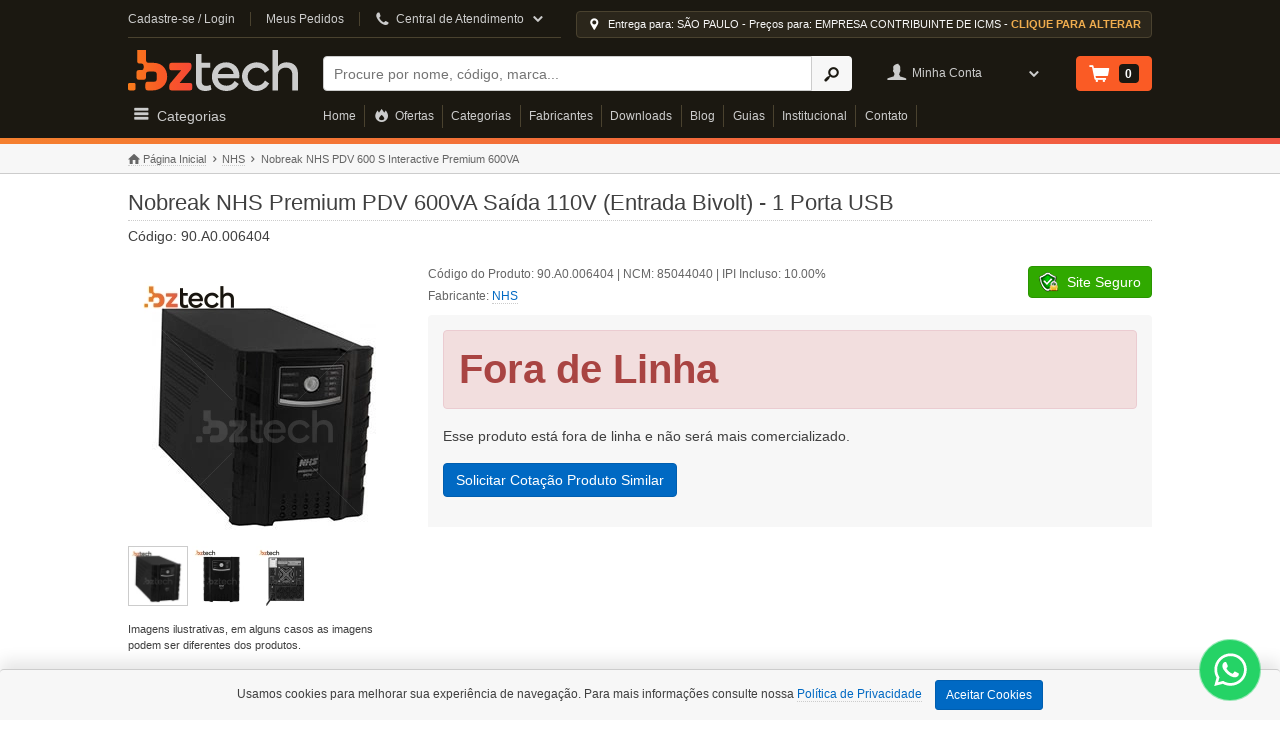

--- FILE ---
content_type: text/html; charset=UTF-8
request_url: https://www.bztech.com.br/nhs/nobreak-pdv-600s-interactive-premium-600va-bivolt-usb
body_size: 17163
content:
<!DOCTYPE html>
<html lang="pt-BR" prefix="og: https://ogp.me/ns">
  <head>
         <meta charset="utf-8">
     <title>Nobreak NHS Premium PDV 600VA Saída 110V (Entrada Bivolt) - 1 Porta USB | Bz Tech</title>     <meta name="google-site-verification" content="VdmUlTVPsP1ph5NnNBGGCd1zmHX8GlQGfMsgGlqqSts" />
     <meta name="google-adsense-account" content="ca-pub-5980083537082847">
     <meta name="msvalidate.01" content="27000F6D6E62913E515D4F821650B4A6" />
     <meta name="facebook-domain-verification" content="0u0aavqdd4qfho1pcssshliel3829b" />

      <meta name="viewport" content="width=device-width, initial-scale=1.0">
<meta http-equiv="X-UA-Compatible" content="IE=edge, chrome=1">
<meta name="description" content="O nobreak Premium PDV 600S, da NHS, vem com microprocessador de alta velocidade, além de ser bivolt automático. Confira detalhes.">
<meta name="keywords" content="nobreak,no break,nhs">
<meta name="robots" content="index, follow">
<meta name="msapplication-TileImage" content="https://cdn.bztech.com.br/img/favicon/bz-144x144.png">
<meta name="msapplication-TileColor" content="#1b1811">
<meta name="theme-color" content="#1b1811">
<meta property="og:locale" content="pt_BR">
<meta property="og:site_name" content="Bz Tech">
<meta property="og:type" content="website">
<meta property="og:title" content="Nobreak NHS Premium PDV 600VA Saída 110V (Entrada Bivolt) - 1 Porta USB">
<meta property="og:description" content="O nobreak Premium PDV 600S, da NHS, vem com microprocessador de alta velocidade, além de ser bivolt automático. Confira detalhes.">
<meta property="og:url" content="https://www.bztech.com.br/nhs/nobreak-pdv-600s-interactive-premium-600va-bivolt-usb">
<meta property="og:image" content="https://cdn.bztech.com.br/img/produtos/nhs-nobreak-pdv-600s-interactive-premium-600va-bivolt-usb_275x275.jpg">
<meta property="og:image:type" content="image/jpeg">
<meta property="og:image:width" content="275">
<meta property="og:image:height" content="275">        <meta name="author" content="Bz Tech">

                                                                        <link href="https://cdn.bztech.com.br/css/global-header.min.css" media="screen" rel="stylesheet" type="text/css">
<link href="https://cdn.bztech.com.br/css/produto-single.min.css" media="screen" rel="stylesheet" type="text/css">
<link href="https://www.bztech.com.br/nhs/nobreak-pdv-600s-interactive-premium-600va-bivolt-usb" rel="canonical">
<link href="https://cdn.bztech.com.br/img/favicon/bz-16x16.png" rel="icon" sizes="16x16" type="image/png">
<link href="https://cdn.bztech.com.br/img/favicon/bz-32x32.png" rel="icon" sizes="32x32" type="image/png">
<link href="https://www.bztech.com.br/favicon.ico" rel="icon" sizes="any" type="image/svg+xml">
<link href="https://cdn.bztech.com.br/img/produtos/nhs-nobreak-pdv-600s-interactive-premium-600va-bivolt-usb_275x275.jpg" rel="image_src">
<link href="https://cdn.bztech.com.br/img/favicon/bz-180x180.png" rel="apple-touch-icon" sizes="180x180">
<link href="https://www.bztech.com.br/manifest.json" rel="manifest">
        
    <script nonce="LockPVauxRYuJpci0k1347V9kFFkEIV14GqmK3M1JI0=" data-nonce="LockPVauxRYuJpci0k1347V9kFFkEIV14GqmK3M1JI0=" id="gtmScript">
    (function(w,d,s,l,i){w[l]=w[l]||[];w[l].push({'gtm.start':
    new Date().getTime(),event:'gtm.js'});var f=d.getElementsByTagName(s)[0],
    j=d.createElement(s),dl=l!='dataLayer'?'&l='+l:'';j.async=true;j.src=
    'https://www.googletagmanager.com/gtm.js?id='+i+dl;var n=d.querySelector('[nonce]');
    n&&j.setAttribute('nonce',n.nonce||n.getAttribute('nonce'));f.parentNode.insertBefore(j,f);
    })(window,document,'script','dataLayer','GTM-NMN78CGW');
    const GTM_USER_ID = '';
    const GTM_USER_DATA = "";
  </script>

 

        <script type="application/ld+json" async defer>
  {
    "@context": "https://schema.org/",
    "@type": "Organization",
    "name": "Bz Tech: Loja de Automação Comercial",
    "url": "https://www.bztech.com.br",
    "logo": "https://cdn.bztech.com.br/img/favicon/bz-112x112.jpg",
    "sameAs": [
      "https://www.facebook.com/bztechbr",
      "https://www.instagram.com/bztechbr",
      "https://www.youtube.com/@bztechbr",
      "https://pt.slideshare.net/bztech1"
    ],
    "contactPoint": [{
      "@type": "ContactPoint",
      "telephone": "+55-41-4063-8482",
      "contactType": "Sales",
      "email": "contato@bztech.com.br"
    }],
    "address": {
      "@type": "PostalAddress",
      "addressLocality": "Curitiba",
      "addressRegion": "PR",
      "streetAddress": "Rua Padre Anchieta, 2050",
      "postalCode": "80730-000",
      "addressCountry": "BR"
    }         
  }
</script>

<script type="application/ld+json" async defer>
  {
    "@context": "https://schema.org/",
    "@type": "WebSite",
    "name": "Bz Tech: Loja de AUtomação Comercial",
    "url": "https://www.bztech.com.br",
    "description": "Encontre de tudo que sua empresa precisa na Bz Tech! Melhores preços, maior mix de produtos, excelente atendimento e entrega rápida. Confira nossa Loja!",
    "potentialAction": {
      "@type": "SearchAction",
      "target": "https://www.bztech.com.br/busca?q={search_term_string}",
      "query-input": "required name=search_term_string"
    }
  }           
</script>      

    </head>

    <body>
      <input id="myself" type="hidden" value="index-index"/>  
      <noscript>
    <iframe src="https://www.googletagmanager.com/ns.html?id=GTM-NMN78CGW" height="0" width="0" style="display:none;visibility:hidden"></iframe>
    <div class="noscript"><p><strong>Opa, parece que o JavaScript está DESATIVADO!</strong><br>Você precisa ATIVAR o javascript em seu navegador para utilizar as funcionalidades do site.</p></div>
</noscript>      <style type="text/css">
    ul.breadcrumbs { margin-block-start: 0; }
    .single-produto div.codigo-sku { margin-block-start: 4px; margin-block-end: 0;}
    .right {float: right;}
    span.fontello-icon-star-1 {
        min-width: 19.56px;
        display: inline-block;
    }
    .btn-xs {
        padding: 1px 5px;
        font-size: 12px;
        line-height: 1.5;
        border-radius: 3px;
    }
</style>



<div class="collapse navbar-collapse offcanvas" id="offcanvasnav">
    <div class="offcanvas-usuario">

                        <i class="fontello-icon-user-4"></i>
        <div style="flex-grow: 1;">
            <span>Olá, seja bem vindo!</span><br>
            <span>Faça <a href="https://www.bztech.com.br/login" title="Login Cadastro">Login ou Cadastre-se.</a></span>
        </div>
        
        <button data-toggle="collapse" data-target="#offcanvasnav" title="Menu Off Canvas" style="background: none; border: 0"><i class="fontello-icon-cancel-4"></i></button>
    </div>

    <div class="header-border-bottom"></div>

        <div class="offcanvas-location">
        <button type="button" class="calculo-preco" data-toggle="modal" data-target="#calculoValorPublic">
            <i class="fontello-icon-location-1"></i>
            <span class="location-estado-tipo-empresa">Entrega para: SÃO PAULO - Preços para: EMPRESA CONTRIBUINTE DE ICMS - <strong>CLIQUE PARA ALTERAR</strong></span>
        </button>
    </div>
    
    <div class="offcanvas-central-atendimento">
        <div>Central de Atendimento</div>
        
        <a href="https://api.whatsapp.com/send?phone=5541992337949" title="Conversar via WhatsApp" rel="noopener noreferrer nofollow" target="_blank">
            <div class="whatsapp">
                <img class="icone-whatsapp lazyload" data-src="https://cdn.bztech.com.br/img/whatsapp-logo.png" alt="Icone Whatsapp" title="Entre em contato via WhatsApp" width="20" height="20" src="https://cdn.bztech.com.br/img/blank.gif"><strong>WhatsApp:</strong> (41) 9 9233-7949
            </div>
        </a>

        <div>E-mail: <a href="mailto:contato@bztech.com.br" title="Entre em contato - Email: contato@bztech.com.br">contato@bztech.com.br</a></div>

        <div class="atendimento-left">
            <ul class="telefones-mobile">
                <li>Curitiba: <a href="tel:0214140638482" rel="noopener noreferrer" title="(41) 4063-8482">(41) 4063-8482</a></li>
                <li>São Paulo: <a href="tel:0211140637935" rel="noopener noreferrer" title="(11) 4063-7935">(11) 4063-7935</a></li>
                <li>Rio de Janeiro: <a href="tel:0212140637366" rel="noopener noreferrer" title="(21) 4063-7366">(21) 4063-7366</a></li>
                <li>Belo Horizonte: <a href="tel:0213140637488" rel="noopener noreferrer" title="(31) 4063-7488">(31) 4063-7488</a></li>
                <li>Porto Alegre: <a href="tel:0215140638791" rel="noopener noreferrer" title="(51) 4063-8791">(51) 4063-8791</a></li>
                <li>Recife: <a href="tel:0218140628076" rel="noopener noreferrer" title="(81) 4062-8076">(81) 4062-8076</a></li>
                <li>Florianópolis: <a href="tel:0214840528227" rel="noopener noreferrer" title="(48) 4052-8227">(48) 4052-8227</a></li>
                <li>Brasília: <a href="tel:0216140639379" rel="noopener noreferrer" title="(61) 4063-9379">(61) 4063-9379</a></li>
                <li>Fortaleza: <a href="tel:0218540629154" rel="noopener noreferrer" title="(85) 4042-0854">(85) 4042-0854</a></li>
                <li>Salvador: <a href="tel:0217140628561" rel="noopener noreferrer" title="(71) 4062-8561">(71) 4062-8561</a></li>
                <li>Vitória: <a href="tel:0212740629244" rel="noopener noreferrer" title="(27) 4062-9244">(27) 4062-9244</a></li>
                <li>Campo Grande: <a href="tel:0216740639504" rel="noopener noreferrer" title="(67) 4063-9504">(67) 4063-9504</a></li>
            </ul>
        </div> 
        <p class="atendimento-horario">Horário de atendimento das 9h às 12h e das 13h às 18h.</p>

    </div>


    <div class="offcanvas-menu">
        <ul>
            <li><a href="https://www.bztech.com.br/" title="Home">Home</a></li>
            <li><a href="https://www.bztech.com.br/ofertas" title="Ofertas">Ofertas</a></li>
            <li><a href="https://www.bztech.com.br/categorias" title="Categorias">Categorias</a></li>
            <li><a href="https://www.bztech.com.br/fabricantes" title="Fabricantes">Fabricantes</a></li>
            <li><a href="https://www.bztech.com.br/downloads" title="Downloads">Downloads</a></li>
            <li><a href="https://www.bztech.com.br/blog" title="Blog">Blog</a></li>
            <li><a href="https://www.bztech.com.br/guias" title="Guias">Guias</a></li>
            <li><a href="https://www.bztech.com.br/sobre-a-bz-tech" title="Sobre a Bz Tech">Institucional</a></li>
            <li><a href="https://www.bztech.com.br/contato" title="Contato">Contato</a></li>
        </ul>  
    </div>

</div>

<header class="header">
    <div class="header-top wrapper">
        <div class="header-nav">
            <a href="https://www.bztech.com.br/login" class="cadastre-se" title="Cadastre-se / Login" rel="nofollow">Cadastre-se / Login</a>
            <a href="https://www.bztech.com.br/minha-conta/meus-pedidos" class="meus-pedidos" title="Meus Pedidos" rel="nofollow">Meus Pedidos</a>

            <div class="central-atendimento">
                <i class="fontello-icon-phone-2"></i>
                <span>Central de Atendimento</span>
                <i class='fontello-icon-down-open-1'></i>

                <div class="central-atendimento-hover">
                    <div class="box-hover">
                        <p class="hover-titulo">Central de Atendimento</p>

                        <div class="atendimento-email">E-mail: <a href="mailto:contato@bztech.com.br" title="Entre em contato - Email: contato@bztech.com.br" style="color: #428bca;">contato@bztech.com.br</a></div>
                        
                        <div class="atendimento-left">
                            <ul class="telefones">
                                <li>Curitiba: (41) 4063-8482</li>
                                <li>São Paulo: (11) 4063-7935</li>
                                <li>Rio de Janeiro: (21) 4063-7366</li>
                                <li>Belo Horizonte: (31) 4063-7488</li>
                                <li>Porto Alegre: (51) 4063-8791</li>
                                <li>Recife: (81) 4062-8076</li>
                                <li>Florianópolis: (48) 4052-8227</li>
                                <li>Brasília: (61) 4063-9379</li>
                                <li>Fortaleza: (85) 4042-0854</li>
                                <li>Salvador: (71) 4062-8561</li>
                                <li>Vitória: (27) 4062-9244</li>
                                <li>Campo Grande: (67) 4063-9504</li>
                            </ul>
                        </div> 
                        <p class="atendimento-horario">Horário de atendimento das 9h às 12h e das 13h às 18h.</p>

                        <a href="https://api.whatsapp.com/send?phone=5541992337949" title="Conversar via WhatsApp" rel="noopener noreferrer nofollow" target="_blank">
                            <div class="whatsapp">
                                <img class="icone-whatsapp lazyload" data-src="https://cdn.bztech.com.br/img/whatsapp-logo.png" title="Entre em contato via WhatsApp" alt="Icone Whatsapp" width="20" height="20" src="https://cdn.bztech.com.br/img/blank.gif"><strong>WhatsApp:</strong> (41) 9 9233-7949
                            </div>
                        </a>
                    </div>                 </div>
            </div>
        </div>

                <div class="header-location-top">
            <button type="button" class="calculo-preco" data-toggle="modal" data-target="#calculoValorPublic">
                <i class="fontello-icon-location-1"></i>
                <span class="location-estado-tipo-empresa">Entrega para: SÃO PAULO - Preços para: EMPRESA CONTRIBUINTE DE ICMS - <strong>CLIQUE PARA ALTERAR</strong></span>
            </button>
        </div>
            </div> 
    <div class="wrapper">
        <div class="header-grid">

            <button class="header-nav-mobile" type="button" data-toggle="collapse" data-target="#offcanvasnav" aria-label="Abrir Menu">
                <span></span>
            </button>

            <a href="https://www.bztech.com.br" class="header-logo" rel="home" title="Bz Tech">Bz Tech</a>

            <div class="header-search">
                <form action="/busca" method="GET">
                    <div class="input-group">
                        <label class="sr-only" for="busca-header">Buscar</label>
                        <input type="text" name="q" value="" id="busca-header" aria-label="Buscar" maxlength="128" placeholder="Procure por nome, código, marca..." autocomplete="off">

                        <span class="input-group-btn">
                            <button class="btn" type="submit" aria-label="Ícone Buscar" style="border: 1px solid transparent"><i class="fontello-icon-search-4"></i></button>
                        </span>
                    </div>
                </form>
            </div>

                        
            <div class="header-usuario">
                <i class="fontello-icon-user-4"></i>
                <span>Minha Conta</span>
                <i class="fontello-icon-down-open-1"></i>

                <div class="header-usuario-hover">
                    <a href="https://www.bztech.com.br/login" title="Login" class="btn btn-success btn-block" >Login</a>
                    <span>Novo Usuário? <br><a href="https://www.bztech.com.br/login" title="Cadastre-se">Cadastre-se aqui.</a></span>
                </div> 

            </div>
                    
            <div class="header-carrinho">
                <a href="https://www.bztech.com.br/carrinho" title="Ver Carrinho"><span class="header-ver-carrinho">Ver Carrinho</span>
                    <i class="fontello-icon-basket-1"></i>
                    <div class="header-carrinho-count">
                                                0                    </div>
                </a>
            </div>

            <div class="header-categorias">
                <i class="fontello-icon-menu"></i>
                <span>Categorias</span>

                <div class="header-categorias-hover">
                    <div class="header-categoria-leitores header-categoria-single">
                        <div title="Leitores" class="categoria-link"><i class="fontello-icon-barcode"></i>Leitores</div>
                        <div class="header-leitores-hover panel-body">
                            <div class="col-1-3">
                                <a class="leftbar__subtitulo2" title="Leitores" href="https://www.bztech.com.br/leitores">Leitores</a>
                                <ul>
                                    <li><a title="Leitor de Boleto" href="https://www.bztech.com.br/leitores/leitor-de-boleto">Leitor de Boleto</a></li>
                                    <li><a title="Leitor de Cartão Magnético" href="https://www.bztech.com.br/leitores/leitor-de-cartao-magnetico">Leitor de Cartão Magnético</a></li>
                                    <li><a title="Leitor de Cheque" href="https://www.bztech.com.br/leitores/leitor-de-cheque">Leitor de Cheque</a></li>
                                    <li><a title="Leitor de Código de Barras" href="https://www.bztech.com.br/leitores/leitor-de-codigo-de-barras">Leitor de Código de Barras</a></li>
                                    <li><a title="Leitor e Gravador de Cartão Smart Card" href="https://www.bztech.com.br/leitores/leitor-e-gravador-de-cartao-smart-card">Leitor e Gravador de Cartão Smart Card</a></li>
                                    <li><a title="Leitor RFID" href="https://www.bztech.com.br/leitores/leitor-rfid">Leitor RFID</a></li>
                                </ul>
                            </div>

                            <div class="col-1-3">
                                <p class="leftbar__subtitulo2">Tipos de Leitura</p>
                                <ul>
                                    <li><a title="Leitor CCD" href="https://www.bztech.com.br/leitores/leitor-de-codigo-de-barras/ccd">Leitor CCD</a></li>
                                    <li><a title="Leitor Com Suporte" href="https://www.bztech.com.br/leitores/leitor-de-codigo-de-barras/com-suporte">Leitor Com Suporte</a></li>
                                    <li><a title="Leitor Fixo" href="https://www.bztech.com.br/leitores/leitor-de-codigo-de-barras/fixo">Leitor Fixo</a></li>
                                    <li><a title="Leitor Imager" href="https://www.bztech.com.br/leitores/leitor-de-codigo-de-barras/imager">Leitor Imager</a></li>
                                    <li><a title="Leitor Laser" href="https://www.bztech.com.br/leitores/leitor-de-codigo-de-barras/laser">Leitor Laser</a></li>
                                    <li><a title="Leitor de QR Code 2D" href="https://www.bztech.com.br/leitores/leitor-de-codigo-de-barras/qr-code-2d">Leitor de QR Code 2D</a></li>
                                    <li><a title="Leitor Sem Fio" href="https://www.bztech.com.br/leitores/leitor-de-codigo-de-barras/sem-fio">Leitor Sem Fio</a></li>
                                    <li><a title="Leitor USB" href="https://www.bztech.com.br/leitores/leitor-de-codigo-de-barras/usb">Leitor USB</a></li>
                                </ul>
                            </div>

                            <div class="col-1-3">
                                <p class="leftbar__subtitulo2">Marcas e Fabricantes</p>
                                <ul>
                                    <li><a title="Leitor Bematech" href="https://www.bztech.com.br/leitores/leitor-bematech">Leitor Bematech</a></li>
                                    <li><a title="Leitor Datalogic" href="https://www.bztech.com.br/leitores/leitor-datalogic">Leitor Datalogic</a></li>
                                    <li><a title="Leitor Honeywell" href="https://www.bztech.com.br/leitores/leitor-honeywell">Leitor Honeywell</a></li>
                                    <li><a title="Leitor Zebra" href="https://www.bztech.com.br/leitores/leitor-zebra">Leitor Zebra</a></li>
                                    <li><a title="Zebra Essentials" href="https://www.bztech.com.br/zebra-essentials">Zebra Essentials</a></li>
                                </ul> 
                            </div>                              
                        </div>
                    </div>

                    <div class="header-categoria-impressoras header-categoria-single">
                        <div title="Impressoras" class="categoria-link"><i class="fontello-icon-print-1"></i>Impressoras</div>
                        <div class="header-impressoras-hover panel-body">
                            <div class="col-1-2">
                                <p class="leftbar__subtitulo2"><a title="Impressoras" href="https://www.bztech.com.br/impressoras">Impressoras</a></p>
                                <ul>
                                    <li><a title="Impressora de Cartão PVC" href="https://www.bztech.com.br/impressoras/impressora-de-cartao-pvc">Impressora de Cartão PVC</a></li>
                                    <li><a title="Impressora de Cheque" href="https://www.bztech.com.br/impressoras/impressora-de-cheque">Impressora de Cheque</a></li>
                                    <li><a title="Impressora de Etiquetas" href="https://www.bztech.com.br/impressoras/impressora-de-etiquetas">Impressora de Etiquetas</a></li>
                                    <li><a title="Impressora de Etiquetas Colorida" href="https://www.bztech.com.br/impressoras/impressora-de-etiquetas/colorida">Impressora de Etiquetas Colorida</a></li>
                                    <li><a title="Impressora de Pulseira" href="https://www.bztech.com.br/impressoras/impressora-de-pulseira">Impressora de Pulseira</a></li>
                                    <li><a title="Impressora Jato de Tinta" href="https://www.bztech.com.br/impressoras/impressora-jato-de-tinta">Impressora Jato de Tinta</a></li>
                                    <li><a title="Impressora Laser" href="https://www.bztech.com.br/impressoras/impressora-laser">Impressora Laser</a></li>
                                    <li><a title="Impressora Matricial" href="https://www.bztech.com.br/impressoras/impressora-matricial">Impressora Matricial</a></li>
                                    <li><a title="Impressora Multifuncional" href="https://www.bztech.com.br/impressoras/impressora-multifuncional">Impressora Multifuncional</a></li>
                                    <li><a title="Impressora Não Fiscal" href="https://www.bztech.com.br/impressoras/impressora-nao-fiscal">Impressora Não Fiscal</a></li>
                                    <li><a title="Impressora Portátil" href="https://www.bztech.com.br/impressoras/impressora-de-etiquetas/portatil">Impressora Portátil</a></li>
                                    <li><a title="Impressora RFID" href="https://www.bztech.com.br/impressoras/impressora-de-etiquetas/rfid">Impressora RFID</a></li>
                                </ul>
                            </div>

                            <div class="col-1-2">
                                <p class="leftbar__subtitulo2">Marcas e Fabricantes</p>
                                <ul>
                                    <li><a title="Impressora Argox" href="https://www.bztech.com.br/impressoras/impressora-argox">Impressora Argox</a></li>
                                    <li><a title="Impressora Elgin" href="https://www.bztech.com.br/impressoras/impressora-elgin">Impressora Elgin</a></li>
                                    <li><a title="Impressora Honeywell" href="https://www.bztech.com.br/impressoras/impressora-honeywell">Impressora Honeywell</a></li>
                                    <li><a title="Impressora Zebra" href="https://www.bztech.com.br/impressoras/impressora-zebra">Impressora Zebra</a></li>
                                    <li><a title="Zebra Essentials" href="https://www.bztech.com.br/zebra-essentials">Zebra Essentials</a></li>
                                    <li><a title="Impressora Zebra Desktop - Linha ZD" href="https://www.bztech.com.br/impressoras/zebra-desktop-linha-zd">Impressora Zebra Desktop - Linha ZD</a></li>
                                </ul>

                                <p class="leftbar__subtitulo2">Suprimentos</p>
                                <ul>
                                    <li><a title="Cartão PVC" href="https://www.bztech.com.br/impressoras/impressora-de-cartao-pvc/cartao-pvc">Cartão PVC</a></li>
                                    <li><a title="Pulseira de Identificação" href="https://www.bztech.com.br/impressoras/impressora-de-pulseira/pulseira-de-identificacao">Pulseira de Identificação</a></li>
                                    <li><a title="Refil de Tinta e Cartucho para Impressora" href="https://www.bztech.com.br/impressoras/impressora-jato-de-tinta/refil-de-tinta-e-cartucho-para-impressora">Refil de Tinta e Cartucho para Impressora</a></li>
                                </ul>
                            </div>
                        </div>
                    </div>

                    <div class="header-categoria-coletor header-categoria-single">
                        <div title="Coletor de Dados" class="categoria-link"><i class="fontello-icon-doc-text"></i>Coletor de Dados</div>
                        <div class="header-coletor-hover panel-body">
                            <div class="col-1-2">
                                <p class="leftbar__subtitulo2"><a title="Coletor de Dados" href="https://www.bztech.com.br/coletor-de-dados">Coletor de Dados</a></p>
                                <ul>
                                    <li><a title="Coletor de Dados Batch" href="https://www.bztech.com.br/coletor-de-dados/batch">Coletor de Dados Batch</a></li>
                                    <li><a title="Coletor de Dados Android" href="https://www.bztech.com.br/coletor-de-dados/android">Coletor de Dados Android</a></li>
                                    <li><a title="Coletor de Dados Windows" href="https://www.bztech.com.br/coletor-de-dados/windows">Coletor de Dados Windows</a></li>
                                    <li><a title="Coletor de Dados para Inventário" href="https://www.bztech.com.br/coletor-de-dados/inventario">Coletor de Dados para Inventário</a></li>
                                </ul>
                            </div>

                            <div class="col-1-2">
                                <p class="leftbar__subtitulo2">Marcas e Fabricantes</p>
                                <ul>
                                    <li><a title="Coletor Honeywell" href="https://www.bztech.com.br/coletor-de-dados/coletor-honeywell">Coletor Honeywell</a></li>
                                    <li><a title="Coletor Datalogic" href="https://www.bztech.com.br/coletor-de-dados/coletor-datalogic">Coletor Datalogic</a></li>
                                    <li><a title="Coletor Zebra" href="https://www.bztech.com.br/coletor-de-dados/coletor-zebra">Coletor Zebra</a></li>
                                    <li><a title="Zebra Essentials" href="https://www.bztech.com.br/zebra-essentials">Zebra Essentials</a></li>
                                </ul>
                            </div>
                        </div>
                    </div>

                    <div class="header-categoria-automacao header-categoria-single">
                        <div title="Coletor de Dados" class="categoria-link"><i class="fontello-icon-tablet"></i>Automação Comercial</div>
                        <div class="header-automacao-hover panel-body">
                            <p class="leftbar__subtitulo2"><a title="Automação Comercial" href="https://www.bztech.com.br/automacao-comercial">Automação Comercial</a></p>
                            <div class="col-1-2">
                                <ul>
                                    <li><a title="Balança" href="https://www.bztech.com.br/automacao-comercial/balanca">Balança</a></li>
                                    <li><a title="Display Cliente" href="https://www.bztech.com.br/automacao-comercial/display-cliente">Display Cliente</a></li>
                                    <li><a title="Gaveta de Dinheiro" href="https://www.bztech.com.br/automacao-comercial/gaveta-de-dinheiro">Gaveta de Dinheiro</a></li>
                                    <li><a title="MFE Fiscal" href="https://www.bztech.com.br/automacao-comercial/mfe-fiscal">MFE Fiscal</a></li>
                                    <li><a title="Microterminal" href="https://www.bztech.com.br/automacao-comercial/microterminal">Microterminal</a></li>
                                    <li><a title="Pin Pad" href="https://www.bztech.com.br/automacao-comercial/pin-pad">Pin Pad</a></li>
                                </ul>
                            </div>
                            <div class="col-1-2">
                                <ul>
                                    <li><a title="Porta Cédulas e Moedas" href="https://www.bztech.com.br/automacao-comercial/porta-cedulas-e-moedas">Porta Cédulas e Moedas</a></li>
                                    <li><a title="Relógio Ponto" href="https://www.bztech.com.br/automacao-comercial/relogio-ponto">Relógio Ponto</a></li>
                                    <li><a title="SAT Fiscal" href="https://www.bztech.com.br/automacao-comercial/sat-fiscal">SAT Fiscal</a></li>
                                    <li><a title="Teclado PDV" href="https://www.bztech.com.br/automacao-comercial/teclado-pdv">Teclado PDV</a></li>
                                    <li><a title="Terminal de Consulta" href="https://www.bztech.com.br/automacao-comercial/terminal-de-consulta">Terminal de Consulta</a></li>
                                    <li><a title="Zebra Essentials" href="https://www.bztech.com.br/zebra-essentials">Zebra Essentials</a></li>
                                </ul>
                            </div>

                        </div>
                    </div>

                    <div class="header-categoria-etiquetas header-categoria-single">
                        <div title="Etiquetas" class="categoria-link"><i class="fontello-icon-tag"></i>Etiquetas</div>
                        <div class="header-etiquetas-hover panel-body">
                            <p class="leftbar__subtitulo2"><a title="Etiquetas" href="https://www.bztech.com.br/etiquetas">Etiquetas</a></p>
                            <ul>
                                <li><a title="Etiqueta Adesiva" href="https://www.bztech.com.br/etiquetas/etiqueta-adesiva">Etiqueta Adesiva</a></li>
                                <li><a title="Etiqueta Tag" href="https://www.bztech.com.br/etiquetas/etiqueta-tag">Etiqueta Tag</a></li>
                                <li><a title="Etiqueta RFID" href="https://www.bztech.com.br/etiquetas/etiqueta-rfid">Etiqueta RFID</a></li>
                            </ul>
                        </div>
                    </div>

                    <div class="header-categoria-ribbons header-categoria-single">
                        <div title="Ribbons" class="categoria-link"><i class="fontello-icon-cd"></i>Ribbons</div>
                        <div class="header-ribbons-hover panel-body">
                            <p class="leftbar__subtitulo2"><a title="Ribbons" href="https://www.bztech.com.br/ribbons">Ribbons</a></p>
                            <ul>
                                <li><a title="Ribbon Cera" href="https://www.bztech.com.br/ribbons/ribbon-cera">Ribbon Cera</a></li>
                                <li><a title="Ribbon Misto (Cera e Resina)" href="https://www.bztech.com.br/ribbons/ribbon-misto">Ribbon Misto (Cera e Resina)</a></li>
                                <li><a title="Ribbon Resina" href="https://www.bztech.com.br/ribbons/ribbon-resina">Ribbon Resina</a></li>
                                <li><a title="Ribbon para Impressora de Etiquetas" href="https://www.bztech.com.br/ribbons/ribbon-impressora-de-etiquetas">Ribbon para Impressora de Etiquetas</a></li>
                                <li><a title="Ribbon para Impressora de Cartão PVC" href="https://www.bztech.com.br/ribbons/ribbon-impressora-de-cartao-pvc">Ribbon para Impressora de Cartão PVC</a></li>
                            </ul>
                        </div>
                    </div>

                    <div class="header-categoria-informatica header-categoria-single">
                        <div title="Informatica" class="categoria-link"><i class="fontello-icon-off"></i>Informatica</div>
                        <div class="header-informatica-hover panel-body">
                            <p class="leftbar__subtitulo2"><a title="Informática" href="https://www.bztech.com.br/informatica">Informática</a></p>
                            <div class="col-1-2">
                                <ul>
                                    <li><a title="Access Point" href="https://www.bztech.com.br/informatica/access-point">Access Point</a></li>
                                    <li><a title="Computador All-in-One" href="https://www.bztech.com.br/informatica/computador-all-in-one">Computador All-in-One</a></li>
                                    <li><a title="Computador para PDV" href="https://www.bztech.com.br/informatica/computador-para-pdv">Computador para PDV</a></li>
                                    <li><a title="Computador" href="https://www.bztech.com.br/informatica/computador">Computador</a></li>
                                    <li><a title="Estabilizador" href="https://www.bztech.com.br/informatica/estabilizador">Estabilizador</a></li>
                                    <li><a title="Monitor Touch Screen" href="https://www.bztech.com.br/informatica/monitor-touch-screen">Monitor Touch Screen</a></li>
                                    <li><a title="Monitor" href="https://www.bztech.com.br/informatica/monitor">Monitor</a></li>
                                    <li><a title="Nobreak Senoidal" href="https://www.bztech.com.br/informatica/nobreak/nobreak-senoidal">Nobreak Senoidal</a></li>
                                    <li><a title="Nobreak" href="https://www.bztech.com.br/informatica/nobreak">Nobreak</a></li>
                                    <li><a title="Notebook" href="https://www.bztech.com.br/informatica/notebook">Notebook</a></li>
                                </ul>
                            </div>
                            <div class="col-1-2">
                                <ul>
                                    <li><a title="Roteador e Repetidor" href="https://www.bztech.com.br/informatica/roteador-e-repetidor">Roteador e Repetidor</a></li>
                                    <li><a title="Rotulador" href="https://www.bztech.com.br/informatica/rotulador">Rotulador</a></li>
                                    <li><a title="Scanner" href="https://www.bztech.com.br/informatica/scanner">Scanner</a></li>
                                    <li><a title="Servidor" href="https://www.bztech.com.br/informatica/servidor">Servidor</a></li>
                                    <li><a title="Software" href="https://www.bztech.com.br/informatica/software">Software</a></li>
                                    <li><a title="Switch" href="https://www.bztech.com.br/informatica/switch">Switch</a></li>
                                    <li><a title="Tablet" href="https://www.bztech.com.br/informatica/tablet">Tablet</a></li>
                                </ul>
                            </div>
                        </div>
                    </div>

                    <div class="header-categoria-pecas header-categoria-single">
                        <div title="Peças e Acessórios" class="categoria-link"><i class="fontello-icon-puzzle"></i>Peças e Acessórios</div>
                        <div class="header-pecas-hover panel-body">
                            <p class="leftbar__subtitulo2"><a title="Peças e Acessórios" href="https://www.bztech.com.br/pecas-e-acessorios">Peças e Acessórios</a></p>
                            <ul>
                                <li><a title="Cabeça de Impressão" href="https://www.bztech.com.br/pecas-e-acessorios/cabeca-de-impressao">Cabeça de Impressão</a></li>
                                <li><a title="Garantia Estendida" href="https://www.bztech.com.br/pecas-e-acessorios/garantia-estendida">Garantia Estendida</a></li>
                                <li><a title="Peças e Acessórios para Coletor de Dados" href="https://www.bztech.com.br/pecas-e-acessorios/coletor-de-dados">Peças e Acessórios para Coletor de Dados</a></li>
                                <li><a title="Peças e Acessórios para Impressoras" href="https://www.bztech.com.br/pecas-e-acessorios/impressoras">Peças e Acessórios para Impressoras</a></li>
                                <li><a title="Peças e Acessórios para Informática" href="https://www.bztech.com.br/pecas-e-acessorios/informatica">Peças e Acessórios para Informática</a></li>
                                <li><a title="Peças e Acessórios para Leitores" href="https://www.bztech.com.br/pecas-e-acessorios/leitores">Peças e Acessórios para Leitores</a></li>
                                <li><a title="Peças e Acessórios para Servidores" href="https://www.bztech.com.br/pecas-e-acessorios/servidores">Peças e Acessórios para Servidores</a></li>
                            </ul>
                        </div>
                    </div>

                    <a href="https://www.bztech.com.br/zebra-essentials" class="header-categoria-link-destaque" title="Zebra Essentials"><img class="lazyload" data-src="https://cdn.bztech.com.br/img/banner/zebra-essentials-banner-categoria.jpg" alt="Banner Zebra Essentials" title="Banner Zebra Essentials" width="230" height="60" src="https://cdn.bztech.com.br/img/ajax-loader-produtos.gif"></a>         

                </div>
            </div>

            <div class="header-institucional">
                <nav role="navigation">
                    <ul>
                        <li ><a href="https://www.bztech.com.br/" title="Home">Home</a> </li>
                        <li ><a href="https://www.bztech.com.br/ofertas" title="Ofertas"><i class="fontello-icon-fire-station"></i> Ofertas</a></li>
                        <li ><a href="https://www.bztech.com.br/categorias" title="Categorias">Categorias</a></li>
                        <li ><a href="https://www.bztech.com.br/fabricantes" title="Fabricantes">Fabricantes</a></li>
                        <li ><a href="https://www.bztech.com.br/downloads" title="Downloads">Downloads</a></li>
                        <li ><a href="https://www.bztech.com.br/blog" title="Blog">Blog</a></li>
                        <li ><a href="https://www.bztech.com.br/guias" title="Guias">Guias</a></li>
                        <li ><a href="https://www.bztech.com.br/sobre-a-bz-tech" title="Sobre a Bz Tech">Institucional</a></li>
                        <li ><a href="https://www.bztech.com.br/contato" title="Contato">Contato</a></li>
                    </ul>  
                </nav>

            </div>

                        <div class="header-location-mobile">
                <button type="button" class="calculo-preco" data-toggle="modal" data-target="#calculoValorPublic">
                    <i class="fontello-icon-location-1"></i>
                    <span class="location-estado-tipo-empresa">Entrega para: SÃO PAULO - Preços para: EMPRESA CONTRIBUINTE DE ICMS - <strong>CLIQUE PARA ALTERAR</strong></span>
                </button>
            </div>
            
        </div>
    </div>
</header>
<div class="header-border-bottom"></div>



      <div class="breadcrumb">
    <div class="wrapper">
        <ul class="breadcrumbs">
            <li><a href="https://www.bztech.com.br" title="Página Inicial"><i class=" fontello-icon-home"></i>Página Inicial</a></li>

                            <li>
                                            <i class="fontello-icon-right-open"></i><a href="https://www.bztech.com.br/nhs">NHS</a>
                                    </li>
                            <li>
                                                                                                                        <i class="fontello-icon-right-open"></i>Nobreak NHS PDV 600 S Interactive Premium 600VA                                                                                </li>
                    </ul>
    </div> </div> 

<script type="application/ld+json">
    {
        "@context": "https://schema.org/",
        "@type": "BreadcrumbList",
        "numberOfItems": "3",
        "itemListElement": 
        [
			            {
                "@type": "ListItem",
                "position": 1,
                "item":
                {
                    "type": "WebPage",
                    "@id": "https://www.bztech.com.br",
                    "name": "Página inicial"
                }
            }
			,            {
                "@type": "ListItem",
                "position": 2,
                "item":
                {
                    "type": "WebPage",
                    "@id": "https://www.bztech.com.br/nhs",
                    "name": "NHS"
                }
            }
			,            {
                "@type": "ListItem",
                "position": 3,
                "item":
                {
                    "type": "WebPage",
                    "@id": "https://www.bztech.com.br/nhs/nobreak-pdv-600s-interactive-premium-600va-bivolt-usb",
                    "name": "Nobreak NHS PDV 600 S Interactive Premium 600VA"
                }
            }
			        ]
    }
</script>  

       
              
        
    <div class="wrapper">
      
        
                
        <div class="container">
            
<div id="content-full" class="single-produto">
    <h1>Nobreak NHS Premium PDV 600VA Saída 110V (Entrada Bivolt) - 1 Porta USB</h1>
    <div class="codigo-sku">Código: 90.A0.006404 </div>
    <div class="estrelas-produto-single overflow">
                
    </div>        
    
    
        <input type="hidden" name="slug" value="https://www.bztech.com.br/nhs/nobreak-pdv-600s-interactive-premium-600va-bivolt-usb">
    <input type="hidden" name="codigo_sku" value="90.A0.006404" >
    <script type="application/ld+json">
        {
            "@context": "https://schema.org/",
            "@type": "Product",
            "name": "Nobreak NHS Premium PDV 600VA Saída 110V (Entrada Bivolt) - 1 Porta USB",
            "image": ["https://cdn.bztech.com.br/img/produtos/","https://cdn.bztech.com.br/img/produtos/","https://cdn.bztech.com.br/img/produtos/"],
            "description": "O nobreak Premium PDV 600S, da NHS, vem com microprocessador de alta velocidade, além de ser bivolt automático. Confira detalhes.",
            "sku": "90.A0.006404",
            "productID": "90.A0.006404",
            "mpn": "90.A0.006404",
            "url": "https://www.bztech.com.br/nhs/nobreak-pdv-600s-interactive-premium-600va-bivolt-usb",
            "model": "Nobreak NHS PDV 600 S Interactive Premium 600VA",
            "category": "Nobreak",
            
            "brand": {
                "@type": "Brand",
                "name": "NHS"
            },

            "offers": {
                "@type": "Offer",
                "availability": " https://schema.org/Discontinued"
            }
            
                                                
        }
    </script>



    <div class="container-superior-overflow">
        <div style="float:right;" class="site-seguro-rightbar" title="Site Seguro"><img class="icone-img-site-seguro lazyload" data-src="https://cdn.bztech.com.br/img/ic-site-seguro.png" alt="Icone Site Seguro" title="Site Seguro" width="20" height="20" src="https://cdn.bztech.com.br/img/ajax-loader-produtos.gif"> Site Seguro</div>
            
            <div class="imagemproduto noZoom">
            
            <div class="stage" style="position: relative;">
                                <img id="img_zoom" class="noZoom" src="https://cdn.bztech.com.br/img/produtos/nhs-nobreak-pdv-600s-interactive-premium-600va-bivolt-usb_275x275.webp" data-zoom-image="https://cdn.bztech.com.br/img/produtos/nhs-nobreak-pdv-600s-interactive-premium-600va-bivolt-usb_275x275.webp" width="275" height="275" alt="Nhs Nobreak Pdv 600s Interactive Premium 600va Bivolt Usb_275x275.webp" title="Nhs Nobreak Pdv 600s Interactive Premium 600va Bivolt Usb_275x275.webp"/>
            </div>

                <div class="thumbs" id="thumbs-container">
                                                                <a href="javascript:;" data-image="https://cdn.bztech.com.br/img/produtos/nhs-nobreak-pdv-600s-interactive-premium-600va-bivolt-usb_275x275.webp" data-zoom-image="https://cdn.bztech.com.br/img/produtos/nhs-nobreak-pdv-600s-interactive-premium-600va-bivolt-usb_275x275.webp" class="active">
                            <img class="lazyload" data-src="https://cdn.bztech.com.br/img/produtos/nhs-nobreak-pdv-600s-interactive-premium-600va-bivolt-usb_60x60.webp" alt="Nhs Nobreak Pdv 600s Interactive Premium 600va Bivolt Usb_275x275.webp" title="Nhs Nobreak Pdv 600s Interactive Premium 600va Bivolt Usb_275x275.webp" width="60" height="60" src="https://cdn.bztech.com.br/img/ajax-loader-produtos.gif">
                            </a>
                                                <a href="javascript:;" data-image="https://cdn.bztech.com.br/img/produtos/nhs-nobreak-pdv-600s-interactive-premium-600va-bivolt-usb-frente_275x275.webp" data-zoom-image="https://cdn.bztech.com.br/img/produtos/nhs-nobreak-pdv-600s-interactive-premium-600va-bivolt-usb-frente_275x275.webp" class="">
                            <img class="lazyload" data-src="https://cdn.bztech.com.br/img/produtos/nhs-nobreak-pdv-600s-interactive-premium-600va-bivolt-usb-frente_60x60.webp" alt="Nhs Nobreak Pdv 600s Interactive Premium 600va Bivolt Usb Frente_275x275.webp" title="Nhs Nobreak Pdv 600s Interactive Premium 600va Bivolt Usb Frente_275x275.webp" width="60" height="60" src="https://cdn.bztech.com.br/img/ajax-loader-produtos.gif">
                            </a>
                                                <a href="javascript:;" data-image="https://cdn.bztech.com.br/img/produtos/nhs-nobreak-pdv-600s-interactive-premium-600va-bivolt-usb-traseira_275x275.webp" data-zoom-image="https://cdn.bztech.com.br/img/produtos/nhs-nobreak-pdv-600s-interactive-premium-600va-bivolt-usb-traseira_275x275.webp" class="">
                            <img class="lazyload" data-src="https://cdn.bztech.com.br/img/produtos/nhs-nobreak-pdv-600s-interactive-premium-600va-bivolt-usb-traseira_60x60.webp" alt="Nhs Nobreak Pdv 600s Interactive Premium 600va Bivolt Usb Traseira_275x275.webp" title="Nhs Nobreak Pdv 600s Interactive Premium 600va Bivolt Usb Traseira_275x275.webp" width="60" height="60" src="https://cdn.bztech.com.br/img/ajax-loader-produtos.gif">
                            </a>
                                                    </div>          

                <p class="imagens-ilustrativas removeMobile">Imagens ilustrativas, em alguns casos as imagens podem ser diferentes dos produtos.</p>

            </div> 



            <div class="produto-right">
                <div class="produto-header">
                                 
                    <span class="codigo">Código do Produto: 90.A0.006404 | NCM: 85044040 | IPI Incluso: 10.00%</span>

                    <div class="categoria-fabricante">
                                                    Fabricante: <a href="https://www.bztech.com.br/nhs">NHS</a>
                                                                        </div>                    
                                    
                    
                </div> 
                

                                
            <div class="box-compra">

                                
                    <div class="produto-fora-de-linha">
                        <span class="titulo">Fora de Linha</span>
                    </div>
                                        <p class="descricao">Esse produto está fora de linha e não será mais comercializado.</p>

                    <div class="produto-substituto">
                                                                                                                                                                        
                                                                            <p>
                                <a href="javascript:;" data-id="1120" class="btn btn-info solicitar-cotacao-produto-similar">Solicitar Cotação Produto Similar</a>
                            </p>
                                            </div>
                
                
            </div>         </div>     </div> 
    <br>

                    <div class="arquivo-single">
                    <img class="icone-pdf lazyload" data-src="https://cdn.bztech.com.br/img/icon_pdf.png" alt="Icone PDF" title="Icone PDF" width="24" height="24" src="https://cdn.bztech.com.br/img/ajax-loader-produtos.gif">
                    <div class="arquivo-single_texto">Download Manual em PDF: <a  href="https://www.bztech.com.br/downloads/manual-nhs-pdv-600" class="link_arq_down">Manual Nobreak NHS PDV 600 S Interactive Premium 600VA</a></div>
                </div>
                
    



    <br class="clear">

                
<div class="container-produtos-relacionados">   
    <h2>Produtos Relacionados</h2>
    <div id="produtos-relacionados" class="carousel slide" data-ride="carousel" data-interval="false">    
        <div class="carousel-inner" role="listbox">
            <div class="item active">
                
                                                        <div class="col-1-3">
                        <div class="grid-produto">
                            <div class="produto">
                                <a href="https://www.bztech.com.br/apc/nobreak-back-ups-600va-bivolt" title="Nobreak APC Back-UPS BVX 600VA Saída 115V (Entrada Bivolt)">
                                                                                                                    <img class="lazyload" data-src="https://cdn.bztech.com.br/img/produtos/apc-back-upa-600va-bivolt_180x180.webp" alt="Nobreak APC Back-UPS BVX 600VA Saída 115V (Entrada Bivolt)" title="Nobreak APC Back-UPS BVX 600VA Saída 115V (Entrada Bivolt)" width="130" height="130" src="https://cdn.bztech.com.br/img/ajax-loader-produtos.gif">
                                                                    </a>  

                                <span class="list-codigo">PN: BVX600BI-BR</span>
                                <a href="https://www.bztech.com.br/apc/nobreak-back-ups-600va-bivolt" title="Nobreak APC Back-UPS BVX 600VA Saída 115V (Entrada Bivolt)" class="list-titulo">Nobreak APC Back-UPS BVX 600VA Saída 115V (Entrada Bivolt)</a>

                                                                    <span class="list-preco">R$ 503,00</span>
                                
                                                                                                            <span class="disponibilidade-estoque">Produto Em estoque</span>
                                                                      
                            </div> 
                        </div>                     </div> 

                                        
                                                        <div class="col-1-3">
                        <div class="grid-produto">
                            <div class="produto">
                                <a href="https://www.bztech.com.br/apc/nobreak-back-ups-700va-bivolt" title="Nobreak APC Back-UPS BVX 700VA Saída 115V (Entrada Bivolt)">
                                                                                                                    <img class="lazyload" data-src="https://cdn.bztech.com.br/img/produtos/apc-back-ups-bvx-700va-bivolt_180x180.webp" alt="Nobreak APC Back-UPS BVX 700VA Saída 115V (Entrada Bivolt)" title="Nobreak APC Back-UPS BVX 700VA Saída 115V (Entrada Bivolt)" width="130" height="130" src="https://cdn.bztech.com.br/img/ajax-loader-produtos.gif">
                                                                    </a>  

                                <span class="list-codigo">PN: BVX700BI-BR</span>
                                <a href="https://www.bztech.com.br/apc/nobreak-back-ups-700va-bivolt" title="Nobreak APC Back-UPS BVX 700VA Saída 115V (Entrada Bivolt)" class="list-titulo">Nobreak APC Back-UPS BVX 700VA Saída 115V (Entrada Bivolt)</a>

                                                                    <span class="list-preco">R$ 559,00</span>
                                
                                                                                                            <span class="disponibilidade-estoque">Produto Em estoque</span>
                                                                      
                            </div> 
                        </div>                     </div> 

                                        
                                                        <div class="col-1-3">
                        <div class="grid-produto">
                            <div class="produto">
                                <a href="https://www.bztech.com.br/nhs/nobreak-mini-4-600va-120v" title="Nobreak NHS Mini 4 600VA Saída 110V (Entrada Bivolt)">
                                                                                                                    <img class="lazyload" data-src="https://cdn.bztech.com.br/img/produtos/nhs-nobreak-mini4-600va-120v_180x180.webp" alt="Nobreak NHS Mini 4 600VA Saída 110V (Entrada Bivolt)" title="Nobreak NHS Mini 4 600VA Saída 110V (Entrada Bivolt)" width="130" height="130" src="https://cdn.bztech.com.br/img/ajax-loader-produtos.gif">
                                                                    </a>  

                                <span class="list-codigo">PN: 90.A1.006100</span>
                                <a href="https://www.bztech.com.br/nhs/nobreak-mini-4-600va-120v" title="Nobreak NHS Mini 4 600VA Saída 110V (Entrada Bivolt)" class="list-titulo">Nobreak NHS Mini 4 600VA Saída 110V (Entrada Bivolt)</a>

                                                                    <span class="list-preco">R$ 510,00</span>
                                
                                                                                                            <span class="disponibilidade-estoque">Produto Em estoque</span>
                                                                      
                            </div> 
                        </div>                     </div> 

                    </div><div class="item">                    
                                                        <div class="col-1-3">
                        <div class="grid-produto">
                            <div class="produto">
                                <a href="https://www.bztech.com.br/sms/nobreak-tech-600va-bivolt-115v" title="Nobreak SMS Semi-senoidal Online Tech 600VA Saída 115V (Entrada Bivolt)">
                                                                                                                    <img class="lazyload" data-src="https://cdn.bztech.com.br/img/produtos/nobreak-tech-600va-bivolt-115v_180x180.webp" alt="Nobreak SMS Semi-senoidal Online Tech 600VA Saída 115V (Entrada Bivolt)" title="Nobreak SMS Semi-senoidal Online Tech 600VA Saída 115V (Entrada Bivolt)" width="130" height="130" src="https://cdn.bztech.com.br/img/ajax-loader-produtos.gif">
                                                                    </a>  

                                <span class="list-codigo">PN: 29300</span>
                                <a href="https://www.bztech.com.br/sms/nobreak-tech-600va-bivolt-115v" title="Nobreak SMS Semi-senoidal Online Tech 600VA Saída 115V (Entrada Bivolt)" class="list-titulo">Nobreak SMS Semi-senoidal Online Tech 600VA Saída 115V (Entrada Bivolt)</a>

                                                                    <span class="list-preco">R$ 484,00</span>
                                
                                                                                                            <span class="disponibilidade-estoque">Produto Em estoque</span>
                                                                      
                            </div> 
                        </div>                     </div> 

                                        
                                                        <div class="col-1-3">
                        <div class="grid-produto">
                            <div class="produto">
                                <a href="https://www.bztech.com.br/sms/nobreak-tech-700va-bivolt-115v" title="Nobreak SMS Semi-senoidal Online Tech 700VA Saída 115V (Entrada Bivolt)">
                                                                                                                    <img class="lazyload" data-src="https://cdn.bztech.com.br/img/produtos/nobreak-tech-700va-bivolt-115v_180x180.webp" alt="Nobreak SMS Semi-senoidal Online Tech 700VA Saída 115V (Entrada Bivolt)" title="Nobreak SMS Semi-senoidal Online Tech 700VA Saída 115V (Entrada Bivolt)" width="130" height="130" src="https://cdn.bztech.com.br/img/ajax-loader-produtos.gif">
                                                                    </a>  

                                <span class="list-codigo">PN: 29301</span>
                                <a href="https://www.bztech.com.br/sms/nobreak-tech-700va-bivolt-115v" title="Nobreak SMS Semi-senoidal Online Tech 700VA Saída 115V (Entrada Bivolt)" class="list-titulo">Nobreak SMS Semi-senoidal Online Tech 700VA Saída 115V (Entrada Bivolt)</a>

                                                                    <span class="list-preco">R$ 590,00</span>
                                
                                                                                                            <span class="disponibilidade-estoque">Produto Em estoque</span>
                                                                      
                            </div> 
                        </div>                     </div> 

                                        
                                                        <div class="col-1-3">
                        <div class="grid-produto">
                            <div class="produto">
                                <a href="https://www.bztech.com.br/apc/nobreak-apc-back-ups-bvx-700va" title="Nobreak APC Back-UPS BVX 700VA Saída 220V (Entrada 220V)">
                                                                                                                    <img class="lazyload" data-src="https://cdn.bztech.com.br/img/produtos/apc-back-ups-bvx-700va_180x180.webp" alt="Nobreak APC Back-UPS BVX 700VA Saída 220V (Entrada 220V)" title="Nobreak APC Back-UPS BVX 700VA Saída 220V (Entrada 220V)" width="130" height="130" src="https://cdn.bztech.com.br/img/ajax-loader-produtos.gif">
                                                                    </a>  

                                <span class="list-codigo">PN: BVX700I-BR</span>
                                <a href="https://www.bztech.com.br/apc/nobreak-apc-back-ups-bvx-700va" title="Nobreak APC Back-UPS BVX 700VA Saída 220V (Entrada 220V)" class="list-titulo">Nobreak APC Back-UPS BVX 700VA Saída 220V (Entrada 220V)</a>

                                                                    <span class="list-preco">R$ 555,00</span>
                                
                                                                                                            <span class="disponibilidade-estoque">Produto Em estoque</span>
                                                                      
                            </div> 
                        </div>                     </div> 

                    </div><div class="item">                    
                                                        <div class="col-1-3">
                        <div class="grid-produto">
                            <div class="produto">
                                <a href="https://www.bztech.com.br/sms/nobreak-sms-lite-600va-115v" title="Nobreak SMS Semi-senoidal Lite 600VA Saída 115V (Entrada 115V)">
                                                                                                                    <img class="lazyload" data-src="https://cdn.bztech.com.br/img/produtos/sms-nobreak-lite-600va-115v_180x180.webp" alt="Nobreak SMS Semi-senoidal Lite 600VA Saída 115V (Entrada 115V)" title="Nobreak SMS Semi-senoidal Lite 600VA Saída 115V (Entrada 115V)" width="130" height="130" src="https://cdn.bztech.com.br/img/ajax-loader-produtos.gif">
                                                                    </a>  

                                <span class="list-codigo">PN: 29200</span>
                                <a href="https://www.bztech.com.br/sms/nobreak-sms-lite-600va-115v" title="Nobreak SMS Semi-senoidal Lite 600VA Saída 115V (Entrada 115V)" class="list-titulo">Nobreak SMS Semi-senoidal Lite 600VA Saída 115V (Entrada 115V)</a>

                                                                    <span class="list-preco">R$ 449,00</span>
                                
                                                                                                            <span class="disponibilidade-estoque">Produto Em estoque</span>
                                                                      
                            </div> 
                        </div>                     </div> 

                                        
                                                        <div class="col-1-3">
                        <div class="grid-produto">
                            <div class="produto">
                                <a href="https://www.bztech.com.br/sms/nobreak-sms-lite-600va-bivolt" title="Nobreak SMS Semi-senoidal Lite 600VA Saída 115V (Entrada Bivolt)">
                                                                                                                    <img class="lazyload" data-src="https://cdn.bztech.com.br/img/produtos/sms-nobreak-lite-600va-bivolt_180x180.webp" alt="Nobreak SMS Semi-senoidal Lite 600VA Saída 115V (Entrada Bivolt)" title="Nobreak SMS Semi-senoidal Lite 600VA Saída 115V (Entrada Bivolt)" width="130" height="130" src="https://cdn.bztech.com.br/img/ajax-loader-produtos.gif">
                                                                    </a>  

                                <span class="list-codigo">PN: 29202</span>
                                <a href="https://www.bztech.com.br/sms/nobreak-sms-lite-600va-bivolt" title="Nobreak SMS Semi-senoidal Lite 600VA Saída 115V (Entrada Bivolt)" class="list-titulo">Nobreak SMS Semi-senoidal Lite 600VA Saída 115V (Entrada Bivolt)</a>

                                                                    <span class="list-preco">R$ 464,00</span>
                                
                                                                                                            <span class="disponibilidade-estoque">Produto Em estoque</span>
                                                                      
                            </div> 
                        </div>                     </div> 

                    </div>                    
                
            
        </div> 
        <a class="left carousel-control" href="#produtos-relacionados" role="button" data-slide="prev">
            <span class="fontello-icon-left-circle-1 previous" aria-hidden="true">&nbsp;</span>
            <span class="sr-only">Previous</span>
        </a>
        <a class="right carousel-control" href="#produtos-relacionados" role="button" data-slide="next">
            <span class="fontello-icon-right-circle-1 next" aria-hidden="true">&nbsp;</span>
            <span class="sr-only">Next</span>
        </a>         
    </div> </div>         

                <div id="produto-single-tab">
            <ul>
                <li><a href="#tab-descricao">Descrição</a></li>
                <li class="produto-single-tab-disabled"><a href="#tab-etiquetas">Etiquetas (0)</a></li>
                <li class="produto-single-tab-disabled"><a href="#tab-ribbons">Ribbons (0)</a></li>
                <li class="produto-single-tab-disabled"><a href="#tab-pecas-e-acessorios">Peças e Acessórios (0)</a></li>
                <li class="produto-single-tab-disabled"><a href="#tab-suprimentos">Suprimentos (0)</a></li>
                <li class="produto-single-tab-disabled"><a href="#tab-garantia">Garantia Estendida (0)</a></li>
                <li class="produto-single-tab-disabled"><a href="#tab-softwares">Softwares (0)</a></li>
            </ul>

            <div id="tab-descricao" class="">
                                <h2 style="margin-top: 0;">Descrição</h2>
                                            <div class="descricao">
                            <p>A Linha Interactive oferece praticidade, segurança, robustez e a melhor relação custo/benefício. São produtos que acompanham o desenvolvimento e a evolução das tecnologias de última geração, traduzindo a qualidade NHS em todos os seus produtos.</p>

<p><strong>Vantagens</strong></p>

<ul>
	<li>Indicador de potência consumida</li>
	<li>Pode ser ligado em grupo gerador de 47Hz a 63Hz</li>
	<li>Alta tecnologia com placa SMT</li>
	<li>Total praticidade e segurança</li>
	<li>Melhor relação custo x benefício</li>
	<li>Proteção de sobrepotência temporizada</li>
	<li>Indicador para troca de bateria</li>
	<li>Microprocessador de alta velocidade</li>
	<li>Tecnologia de ponta com estabilização interna TRUE RMS</li>
</ul>

<p><strong>Proteção</strong></p>

<ul>
	<li>Contra sobrecarga e curto-circuito no inversor</li>
	<li>Contra subtensão e sobretensão na rede elétrica</li>
	<li>com retorno e desligamento automático</li>
	<li>Desligamento automático por carga mínima na saída</li>
	<li>Contra descarga profunda de bateria</li>
	<li>Contra surtos de tensão</li>
</ul>

<p>Possui estabilização interna True RMS com regulação online que mantém a tensão de saída regulada, seja em modo rede ou bateria; forma de onda semisenoidal na saída em modo bateria; sinalização visual e auditiva simples e completa de todas as condições da rede elétrica, do nobreak, da bateria e da carga; carregador inteligente que garante maior vida útil à bateria; dispositivos e proteções essenciais para o seu equipamento; gabinete metálico com pintura epóxi de qualidade assegurada.O modelo NHS PDV 600 S é compacto, sendo bivolt automático na entrada e possui oito tomadas disponíveis na saída.</p>

<p><img loading="lazy" alt="Nobreak Tensao Entrada e Saida" height="129" class="lazyload" src="https://cdn.bztech.com.br/img/ajax-loader-produtos.gif" data-src="https://www.bztech.com.br/img/blog/nobreak-tensao-entrada-e-saida.jpg" width="531" /></p>
                        </div>
                                    
                                                            </div> 
            <div id="tab-etiquetas" class="overflow">
                                <h2>Etiquetas</h2>
                <p></p>
            </div> 
            <div id="tab-ribbons" class="overflow">
                                <h2>Ribbons</h2>
                <p></p>
            </div> 
            <div id="tab-pecas-e-acessorios" class="overflow">
                                <h2>Peças e Acessórios</h2>
                <p></p>
            </div> 
            <div id="tab-suprimentos" class="overflow">
                                <h2>Suprimentos</h2>
                <p></p>
            </div> 
            <div id="tab-garantia" class="overflow">
                                <h2>Garantia Estendida</h2>
                <p></p>
            </div> 
            <div id="tab-softwares" class="overflow">
                                <h2>Softwares</h2>
                <p></p>
            </div> 


        </div>         
                    <h2>Downloads Nobreak NHS PDV 600 S Interactive Premium 600VA</h2>
            <p style="font-size: 12px">Faça download dos arquivos relacionados.</p>
            <ul class="single-downloads">
                                    <li class="overflow">
                        
                                                    <a href="https://www.bztech.com.br/downloads/manual-nhs-pdv-600" class="tit-download" title="Manual NHS PDV 600"><i class="fontello-icon-down-bold"></i> Manual NHS PDV 600</a> | 80 Downloads
                                            </li>
                                    <li class="overflow">
                        
                                                    <a href="https://www.bztech.com.br/downloads/folheto-nhs-premium-pdv-600-s" class="tit-download" title="Folheto NHS Premium PDV 600 S"><i class="fontello-icon-down-bold"></i> Folheto NHS Premium PDV 600 S</a> | 22 Downloads
                                            </li>
                            </ul>
        

        <!-- **************************************************** CARACTERÍSTICAS **** -->


        <h2>Características</h2>
        <div id="caracteristicas-tab">
            <ul>
                <li><a href="#dados-tecnicos">Dados Técnicos</a></li>
            </ul>

            <!-- **************************** TAB DADOS TÉCNICOS **** -->
                        <div id="dados-tecnicos">
                <h3 class="titulo-top">Dados Técnicos</h3>
                <div class="dados-tecnicos-adicionais">
                    <div class="tablegrid">
                        <table border="0" cellpadding="1" cellspacing="0" style="width:100%">
	<tbody>
		<tr>
			<td>Potência (VA/W)</td>
			<td>600VA 300W</td>
		</tr>
		<tr>
			<td>Tomadas</td>
			<td>8</td>
		</tr>
		<tr>
			<td>Bateria</td>
			<td>2x 17Ah Selada</td>
		</tr>
		<tr>
			<td>Exp. Bateira</td>
			<td>Opcional</td>
		</tr>
		<tr>
			<td>Tensão Bateria</td>
			<td>12V</td>
		</tr>
		<tr>
			<td>Carga Típica*</td>
			<td>1 Micro</td>
		</tr>
		<tr>
			<td>Autonomia Típica**</td>
			<td>2 Horas</td>
		</tr>
		<tr>
			<td>Dimensões</td>
			<td>mm/Kg405x192x236 19Kg</td>
		</tr>
	</tbody>
</table>

<p>* Carga TípicaÉ referente até 70% da capacidade de carga consumida do Nobreak.** Autonomia Típica: Considerando micros de 100W com monitor LCD.Potência em watts: considerada potência de pico.</p>
                    </div>
                </div>
            </div>

        </div> 

        <!-- ************************************************************ VIDEO **** -->
                                                                        
        
        <!-- ************************************************************ VIDEO TRANSCRIÇÃO **** -->
                                                                        
        <div class="container-comentarios">


    <style>
        div.g-recaptcha {
            margin: 0 auto;
            width: 304px;
            float:left;
        }

        .container-comentarios {
            margin-bottom: 15px;
        }
    </style>

    
    <h2 class='titulo_comentarios' id='topo_comentario'>Avaliações e Comentários</h2>        
        <button type="button" id="bt_incluir_comentario" class="btn btn-primary" ><span class="fontello-icon-plus"></span> Adicionar Avaliação e Comentário</button>

        <div class="box" id='div_frm_comentario' style='display:none'> 
            <p class="small right">*campos obrigatórios</p>
            <div style="font-size: 16px; font-weight: 700; margin: 0 0 20px 0; border-bottom: 1px dotted #ccc; padding-bottom: 5px;">Adicionar Avaliação e Comentário</div>

            <form method="post" name="frm-comentario" action="cadastro-pessoa-juridica" id="frm-comentario">

                            <input type='hidden' value='1120' name='rowid_produto' id='rowid_produto'>
            
            

            <div class="form-horizontal nome">
                <label class="required" for="nome2">Seu Nome: *</label>                    
                <input type="text" name="nome" id="nome2" maxlength="255" size="50" value="">                    

                <div class="validacao_form_sucess"><i class="fontello-icon-ok"></i></div>
                <div class="validacao_form_error"><i class="fontello-icon-cancel"></i></div>
                <span class="has-error" id="pj_nome"></span>
            </div>
           
            <div class="form-horizontal email">
                <label class="required" for="email2">E-mail: *</label>                    
                <input type="text" name="email" id="email2" maxlength="255" size="50" value="" autocomplete="email">

                <div class="validacao_form_sucess"><i class="fontello-icon-ok"></i></div>
                <div class="validacao_form_error"><i class="fontello-icon-cancel"></i></div>
                <div class="form_dica"><span>Seu e-mail não será exibido.</span></div>
                <span class="has-error" id="pj_email"></span>

            </div>

            

            <div class="form-horizontal texto">
                <label class="required" for="texto">Comentário: *</label>                    
                <textarea name="texto" id="texto" cols=100 rows=5 size="50" value=""></textarea>
                <div class="validacao_form_sucess"><i class="fontello-icon-ok"></i></div>
                <span class="has-error" id="pj_texto"></span>
            </div>    

            <div class="form-horizontal estrelas">
                <div>
                  
                    <span>Avaliação: *</span><br>
                    <div id='div_estrelas' class="rating">
                        <input class="estrela" type="radio" id="estrela5" name="rating" value="5" />
                        <label for="estrela5" title="Achei Excelente - 5 estrelas"></label>
                        <input class="estrela" type="radio" id="estrela4" name="rating" value="4" />
                        <label for="estrela4" title="Eu Gostei - 4 estrelas"></label>
                        <input class="estrela" type="radio" id="estrela3" name="rating" value="3" />
                        <label for="estrela3" title="É OK - 3 estrelas"></label>
                        <input class="estrela" type="radio" id="estrela2" name="rating" value="2" />
                        <label for="estrela2" title="Não Gostei - 2 estrelas"></label>
                        <input class="estrela" type="radio" id="estrela1" name="rating" value="1" />
                        <label for="estrela1" title="Achei Péssimo - 1 estrela"></label>
                    </div>

                </div>
                <div class="clear">
                    <div id='significado' style='white-space: nowrap;float:left;margin-left:10px'></div>
                </div>

                <input type='hidden' id='estrelas' name='estrelas'>

                <div class="validacao_form_sucess"><i class="fontello-icon-ok"></i></div>
                <span class="has-error" id="pj_estrelas"></span>
            </div>                                

            
                        <div class="form-horizontal g-recaptcha-response">
                <div id="recaptcha-comentario"></div> 
                <span class="has-error" id="pj_g-recaptcha-response"></span>
            </div>

            
            <input type="submit" name="submit" style="padding-right:40px;padding-left:40px;" class="btn btn-success btn-comentario-enviar" value="Enviar">                
            <button class="btn btn-default" id="cancelar_comentario" >Cancelar</button>
            </form>

        </div>


                <input type="hidden" name="listagem_comentarios" id="listagem_comentarios" data-mostraritem="9" data-totalitem="0" data-itematual="9" value="">
        <div class="cadastro listagem_comentarios">
                    </div>

              
        <div class="box overflow caixa_um_comentario" data-index="9999999" data-rowid-comentario='' style="display: none">
                
                        
            <span class="small right"><span class="data_cadastro"></span></span>
            <div class="td_avaliacao">
                            </div>
            <p><strong class="nome"></strong>: <span class="texto_comentario"></span></p> 
                    
                                            <div class="texto_comentario_resposta_ comentario_resposta_div">
                                    </div>


            <div class="comentario-util">
                <p class="comentario-util-texto">Este comentário foi útil?</p>
                <div>
                    <a href="" type="button" class="btn btn-default bt_votar_positivo">
                        <span class="fontello-icon-thumbs-up-1 n_votos_positivo" >0</span>
                    </a>
                    <a href="" type="button" class="btn btn-default bt_votar_negativo">
                        <span class="fontello-icon-thumbs-down n_votos_negativo">0</span>
                    </a>      
                    
                </div>
            </div>

    </div>     
</div>        

</div> 
<link href="https://cdn.bztech.com.br/css/produto-single.min.css" media="screen" rel="stylesheet" type="text/css">        </div>

    </div> 
    <div class="wrapper overflow clear">
                <h2>TOP Zebra: A Bz Tech está entre as maiores revendas Zebra no Brasil</h2>
        <a class="banner-footer-zebra lazyload" href="https://www.bztech.com.br/zebra" aria-label="Saiba mais sobre a Zebra"></a>
    </div>

<footer id="footer">
    <div class="obs-precos-disponibilidade">
        <div class="wrapper">
            <span>Os produtos podem ser faturados de outros estados, consulte diferencial de aliquota ICMS interestadual (DIFAL). Valores para USO, se for revenda sujeito a incidência de impostos. O preço poderá sofrer alterações sem aviso prévio.</span>
        </div>
    </div>

    <div class="footer-busca">
        <div class="wrapper">
            <form action="/busca" method="get" class="footer-busca-form">
                <div class="input-group">
                    <label class="sr-only" for="busca-header-footer">Buscar</label>
                    <input type="text" name="q" value="" id="busca-header-footer" aria-label="Buscar" maxlength="128" placeholder="Procure por nome, código, marca...">

                    <span class="input-group-btn">
                        <button class="btn" type="submit" aria-label="Ícone Buscar"><i class="fontello-icon-search-4"></i></button>   
                    </span>
                </div>
            </form>
        </div> 
    </div>
        
    <div class="footer-marron">
        <div class="formas-e-redes-sociais">
            <div class="wrapper">
                <div class="footer-formas-pagamento">
                    <p class="footer-titulo">Formas de Pagamento</p>
                        <span><strong>Pessoa Jurídica</strong></span>
                        <ul>
                            <li>Faturado via boleto bancário em até <span class="bigger">4x</span> (Pague só após receber seu produto - mediante análise de crédito).</li>
                            <li>Transferência Bancária, PIX ou cartão BNDES (para produtos produzidos no Brasil).</li>
                        </ul>
                        <span><strong>Pessoa Física</strong></span>
                        <ul>
                            <li>Boleto Bancário à vista ou transferencia bancária.</li>
                            <li>Cartão de Crédito em até 12x, COM TARIFA E/OU JUROS, incluso no valor total do pedido.</li>
                            <li>*ATENÇÃO: Nem todos os produtos poderão ser comprados como Pessoa Física, verifique na página do produto e no carrinho de compras se ele permite essa forma pagamento.</li>

                        </ul>
                </div> 
                <div class="footer-redes-sociais">
                    <p class="footer-titulo">Redes Sociais</p>
                    <ul class="redes-sociais-icones">
                        <li><a href="https://www.instagram.com/bztechbr/" rel="noopener noreferrer" title="Instagram Bz Tech" target="_blank"><i class="fontello-icon-instagram-filled"></i></a></li>
                        <li><a href="https://www.facebook.com/bztechbr" rel="noopener noreferrer" title="Facebook Bz Tech" target="_blank"><i class="fontello-icon-facebook"></i></a></li>
                        <li><a href="https://x.com/bztechbr" rel="noopener noreferrer" title="Twitter X Bz Tech" target="_blank"><i class="fontello-icon-twitter"></i></a></li>
                        <li><a href="https://www.youtube.com/@bztechbr" rel="noopener noreferrer" title="YouTube Bz Tech" target="_blank"><i class="fontello-icon-youtube"></i></a></li>
                        <li><a href="https://www.linkedin.com/company/bztechbr/" rel="noopener noreferrer" title="Linked-in Bz Tech" target="_blank"><i class="fontello-icon-linkedin"></i></a></li>
                        <li><a href="https://pt.slideshare.net/bztech1" rel="noopener noreferrer" title="SlideShare Bz Tech" target="_blank"><i class=" fontello-icon-doc-1"></i><span style="font-size: 0; color: transparent;">SlideShare Bz Tech</span></a></li>
                    </ul>

                </div>    

            </div>    
        </div> 
        <br class="clear">
    </div> 
    <div class="header-border-bottom"></div>

    <div class="footer-menu-selos">
        <div class="wrapper">

            <div class="footer-menu">
                <p class="footer-titulo">Institucional</p>
                <ul>
                    <li><a href="https://www.bztech.com.br/sobre-a-bz-tech" title="Sobre a Bz Tech">Sobre a Bz Tech</a></li>
                    <li><i class="fontello-icon-dot"></i><a href="https://www.bztech.com.br/compromisso-de-qualidade" title="Compromisso de Qualidade">Compromisso de Qualidade</a></li>
                    <li><i class="fontello-icon-dot"></i><a href="https://www.bztech.com.br/opinioes" title="Opiniões e Comentários">Opiniões e Comentários</a></li>
                    <li><i class="fontello-icon-dot"></i><a href="https://www.bztech.com.br/avaliacao-bztech" title="Avaliação Bz Tech">Avaliação Bz Tech</a></li>
                    <li><i class="fontello-icon-dot"></i><a href="https://www.bztech.com.br/bz-tech-e-confiavel" title="Bz Tech é Confiável">Bz Tech é Confiável</a></li>
                                        <li><i class="fontello-icon-dot"></i><a href="https://www.bztech.com.br/parcerias-premiadas" title="Parcerias Premiadas">Parcerias Premiadas</a></li>
                    <li><i class="fontello-icon-dot"></i><a href="https://www.bztech.com.br/catalogo-de-produtos" title="Catálogo de Produtos (Tabela)">Catálogo de Produtos (Tabela)</a></li>
                    <li><i class="fontello-icon-dot"></i><a href="https://www.bztech.com.br/mapa-do-site" title="Mapa do Site">Mapa do Site</a></li>
                </ul>

                <p class="footer-titulo">Ajuda e Suporte</p>
                <ul>
                    <li><a href="https://www.bztech.com.br/contato" title="Contato">Contato</a></li>
                    <li><i class="fontello-icon-dot"></i><a href="https://www.bztech.com.br/orcamento" title="Orçamento">Orçamento</a></li>
                    <li><i class="fontello-icon-dot"></i><a href="https://www.bztech.com.br/formas-de-pagamento" title="Formas de Pagamento">Formas de Pagamento</a></li>
                    <li><i class="fontello-icon-dot"></i><a href="https://www.bztech.com.br/perguntas-frequentes" title="Perguntas Frequentes">Perguntas Frequentes</a></li>
                    <li><i class="fontello-icon-dot"></i><a href="https://www.bztech.com.br/rma" title="RMA - Trocas e Devoluções">RMA - Trocas e Devoluções</a></li>
                    <li><i class="fontello-icon-dot"></i><a href="https://www.bztech.com.br/politica-de-privacidade" title="Política de Privacidade">Política de Privacidade</a></li>
                    <li><i class="fontello-icon-dot"></i><a href="https://www.bztech.com.br/termos-de-uso" title="Termos de Uso">Termos de Uso</a></li>
                    <li><i class="fontello-icon-dot"></i><a href="https://www.bztech.com.br/glossario-automacao" title="Glossário de Automação">Glossário Automação</a></li>
                    <li><i class="fontello-icon-dot"></i><a href="https://www.bztech.com.br/site-seguro" title="Site Seguro">Site Seguro</a></li>
                </ul>

            </div> 
            <div class="footer-selos colunas">
                <p class="footer-titulo">Selos e Certificações <span style="font-weight: 400; font-size: 11px;">- Veja todas as <a href="https://www.bztech.com.br/parcerias-premiadas" title="Parcerias Premiadas">Parcerias Premiadas</a>.</span></p>
                
                <div class="colunas-flex-3-selos">
                    <img class="lazyload" data-src="https://cdn.bztech.com.br/img/selo-ebit.jpg" alt="Icone ebit" title="Icone ebit" width="100" height="74" src="https://cdn.bztech.com.br/img/ajax-loader-produtos.gif">
                    <img class="lazyload" data-src="https://cdn.bztech.com.br/img/selo-recomenda.png" alt="Selo Compromisso de Qualidade Bz Tech" title="Selo Compromisso de Qualidade Bz Tech" width="110" height="95" src="https://cdn.bztech.com.br/img/ajax-loader-produtos.gif">
                    <img class="lazyload" data-src="https://cdn.bztech.com.br/img/selo-abcomm.jpg" alt="Icone ABCOMM" title="Icone ABCOMM" width="77" height="97" src="https://cdn.bztech.com.br/img/ajax-loader-produtos.gif">
                </div>

                <div class="colunas-flex-3-selos">
                    <img class="lazyload" data-src="https://cdn.bztech.com.br/img/selo-bartender-authorized-business-partner.jpg" alt="Selo Bartender Authorized Business Partner" title="Selo Bartender Authorized Business Partner" width="110" height="95" src="https://cdn.bztech.com.br/img/ajax-loader-produtos.gif">
                    <img style="padding-top: 20px;" class="lazyload" data-src="https://cdn.bztech.com.br/img/selo-scansource-elite.jpg" alt="Selo Scansource Elite" title="Selo Scansource Elite" width="110" height="55" src="https://cdn.bztech.com.br/img/ajax-loader-produtos.gif">
                    <img class="lazyload" data-src="https://cdn.bztech.com.br/img/selo-reclame-aqui.jpg" alt="Icone Reclame Aqui" title="Icone Reclame Aqui" width="139" height="71" src="https://cdn.bztech.com.br/img/ajax-loader-produtos.gif">
                </div>        
            </div>


        </div>     </div> 
    <div class="footer-orcamento">
        <div class="wrapper overflow">
            <span class="left-mobile"><i class="fontello-icon-pencil"></i><strong> Precisa de Orçamento?</strong></span>
            <span class="right-mobile" style="margin-bottom:0; ">Solicite para: <a href="mailto:contato@bztech.com.br" title="Entre em contato - Email: contato@bztech.com.br">contato@bztech.com.br</a></span>
            
        </div>
    </div>

    <div class="entre-em-contato">
        <div class="entre-em-contato-telefones wrapper">
            <ul>
                <li>Curitiba: (41) 4063-8482<i class=" fontello-icon-dot"></i></li>
                <li>São Paulo: (11) 4063-7935<i class=" fontello-icon-dot"></i></li>
                <li>Rio de Janeiro: (21) 4063-7366<i class=" fontello-icon-dot"></i></li>
                <li>Belo Horizonte: (31) 4063-7488<i class=" fontello-icon-dot"></i></li>
                <li>Porto Alegre: (51) 4063-8791<i class=" fontello-icon-dot"></i></li>
                <li>Recife: (81) 4062-8076<i class=" fontello-icon-dot"></i></li>
                <li>Florianópolis: (48) 4052-8227<i class=" fontello-icon-dot"></i></li>
                <li>Brasília: (61) 4063-9379<i class=" fontello-icon-dot"></i></li>
                <li>Fortaleza: (85) 4042-0854<i class=" fontello-icon-dot"></i></li>
                <li>Salvador: (71) 4062-8561<i class=" fontello-icon-dot"></i></li>
                <li>Vitória: (27) 4062-9244<i class=" fontello-icon-dot"></i></li>
                <li>Campo Grande: (67) 4063-9504<i class=" fontello-icon-dot"></i></li>
                <li>WhatsApp: (41) 9 9233-7949</li>
            </ul>
        </div>
    </div>  
    <div class="copyright">
        <div class="wrapper overflow">
            <div class="col-1-2 coluna-esquerda">
                &copy; 2026 - Todos os direitos reservados. Proibida a reprodução total ou parcial.
                <br>Bz Tech Automação Comercial Ltda - CNPJ: 11.460.004/0001-79
            </div> 

            <div class="col-1-2 coluna-direita">
                Rua Padre Anchieta, 2050 - Bigorilho - 80730-000 - Curitiba/PR 
                <br>(Escritório comercial, atendimento apenas por e-mail ou telefone)
            </div> 
        </div>
    </div>

</footer> 
<div class="modal" id="modal-frete-gratis" tabindex="-1" role="dialog" aria-labelledby="myModalLabelFreteGratis" aria-hidden="true">
    <div class="modal-dialog">
        <div class="modal-content">
            <div class="modal-header">
                <button type="button" class="close" data-dismiss="modal"><span aria-hidden="true">&times;</span><span class="sr-only">Fechar</span></button>
                <div class="modal-title" id="myModalLabelFreteGratis">Tabela Frete Grátis</div>
            </div>
            <div class="modal-body">
                <div class="overflow">
                    <table>
                        <thead>
                            <tr>
                                <th scope="col">Região</th>
                                <th scope="col">FRETE GRÁTIS</th>
                            </tr>
                        </thead>
                        <tbody>
                            <tr>
                                <td data-label="Região">Sul</td>
                                <td data-label="Frete Grátis">Para pedidos acima de R$ 1.100,00.</td>
                            </tr>
                            <tr>
                                <td data-label="Região">Sudeste</td>
                                <td data-label="Frete Grátis">Para pedidos acima de R$ 1.100,00.</td>
                            </tr>
                            <tr>
                                <td data-label="Região">Centro-Oeste</td>
                                <td data-label="Frete Grátis">Para pedidos acima de R$ 3.000,00.</td>
                            </tr>
                            <tr>
                                <td data-label="Região">Nordeste</td>
                                <td data-label="Frete Grátis">Para pedidos acima de R$ 5.000,00.</td>
                            </tr>
                            <tr>
                                <td data-label="Região">Norte</td>
                                <td data-label="Frete Grátis">Para pedidos acima de R$ 10.000,00.</td>
                            </tr>
                        </tbody>
                    </table>

                </div>               
            </div>
        </div>
    </div>
</div>

<div id="lgpd-banner">
    <div class="wrapper">
        <span>Usamos cookies para melhorar sua experiência de navegação. Para mais informações consulte nossa <a href="https://www.bztech.com.br/politica-de-privacidade" title="Política de Privacidade">Política de Privacidade</a></span>
        <button class="btn btn-sm btn-info lgpd-user-consent">Aceitar Cookies</button>
    </div> 
</div>



    
      <div class="btn-float-whatsapp">
        <a href="https://api.whatsapp.com/send?phone=5541992337949" class="icon-whatapp" target="_blank" rel="noopener noreferrer nofollow" aria-label="WhatsApp Bz Tech" title="WhatsApp Bz Tech">
          <svg xmlns="https://www.w3.org/2000/svg" xmlns:xlink="httphttps://www.w3.org/1999/xlink" style="isolation:isolate" viewBox="0 0 800 800"><defs><clipPath id="_clipPath_A3g8G5hPEGG2L0B6hFCxamU4cc8rfqzQ"><rect width="800" height="800"></rect></clipPath></defs><g clip-path="url(#_clipPath_A3g8G5hPEGG2L0B6hFCxamU4cc8rfqzQ)"><g><path d=" M 787.59 800 L 12.41 800 C 5.556 800 0 793.332 0 785.108 L 0 14.892 C 0 6.667 5.556 0 12.41 0 L 787.59 0 C 794.444 0 800 6.667 800 14.892 L 800 785.108 C 800 793.332 794.444 800 787.59 800 Z " fill="rgb(37,211,102)"></path></g><g><path d=" M 508.558 450.429 C 502.67 447.483 473.723 433.24 468.325 431.273 C 462.929 429.308 459.003 428.328 455.078 434.22 C 451.153 440.114 439.869 453.377 436.434 457.307 C 433 461.236 429.565 461.729 423.677 458.78 C 417.79 455.834 398.818 449.617 376.328 429.556 C 358.825 413.943 347.008 394.663 343.574 388.768 C 340.139 382.873 343.207 379.687 346.155 376.752 C 348.804 374.113 352.044 369.874 354.987 366.436 C 357.931 362.999 358.912 360.541 360.875 356.614 C 362.837 352.683 361.857 349.246 360.383 346.299 C 358.912 343.352 347.136 314.369 342.231 302.579 C 337.451 291.099 332.597 292.654 328.983 292.472 C 325.552 292.301 321.622 292.265 317.698 292.265 C 313.773 292.265 307.394 293.739 301.996 299.632 C 296.6 305.527 281.389 319.772 281.389 348.752 C 281.389 377.735 302.487 405.731 305.431 409.661 C 308.376 413.592 346.949 473.062 406.015 498.566 C 420.062 504.634 431.03 508.256 439.581 510.969 C 453.685 515.451 466.521 514.818 476.666 513.302 C 487.978 511.613 511.502 499.06 516.409 485.307 C 521.315 471.55 521.315 459.762 519.842 457.307 C 518.371 454.851 514.446 453.377 508.558 450.429 Z  M 401.126 597.117 L 401.047 597.117 C 365.902 597.104 331.431 587.661 301.36 569.817 L 294.208 565.572 L 220.08 585.017 L 239.866 512.743 L 235.21 505.332 C 215.604 474.149 205.248 438.108 205.264 401.1 C 205.307 293.113 293.17 205.257 401.204 205.257 C 453.518 205.275 502.693 225.674 539.673 262.696 C 576.651 299.716 597.004 348.925 596.983 401.258 C 596.939 509.254 509.078 597.117 401.126 597.117 Z  M 567.816 234.565 C 523.327 190.024 464.161 165.484 401.124 165.458 C 271.24 165.458 165.529 271.161 165.477 401.085 C 165.46 442.617 176.311 483.154 196.932 518.892 L 163.502 641 L 288.421 608.232 C 322.839 627.005 361.591 636.901 401.03 636.913 L 401.126 636.913 L 401.127 636.913 C 530.998 636.913 636.717 531.2 636.77 401.274 C 636.794 338.309 612.306 279.105 567.816 234.565" fill-rule="evenodd" fill="rgb(255,255,255)"></path></g></g></svg>
          <span class="bt-whatsapp-link">WhatsApp: (41) 9 9233-7949</span>
        </a>
      </div>

      <div class="header-scroll">
          <div class="wrapper">

                <a href="https://www.bztech.com.br" class="header-logo-scroll" rel="home" title="Bz Tech">Bz Tech</a>
                <div class="search">
                    <form action="/busca" method="GET">
                        <div class="input-group">
                            <label class="sr-only" for="busca-header-top">Buscar</label>
                            <input type="text" name="q" value="" id="busca-header-top" aria-label="Buscar" maxlength="128" placeholder="Procure por nome, código, marca...">
                            <span class="input-group-btn">
                                <button class="btn" type="submit" aria-label="Icone Buscar"><i class="fontello-icon-search-4"></i></button>
                            </span>
                        </div>
                    </form>
                </div>
                <button type="button" class="calculo-preco" data-toggle="modal" data-target="#calculoValorPublic">
                    <i class="fontello-icon-location-1"></i>
                    <span class="location-estado-tipo-empresa">Entrega para: SÃO PAULO - Preços para: EMPRESA CONTRIBUINTE DE ICMS - <strong>CLIQUE PARA ALTERAR</strong></span>
                </button>
                <div class="header-carrinho">
                  <a href="https://www.bztech.com.br/carrinho" title="Ver Carrinho"><span class="header-ver-carrinho">Ver Carrinho</span>
                      <i class="fontello-icon-basket-1"></i>
                      <div class="header-carrinho-count">
                                                    0                      </div>
                  </a>
              </div>          
          </div>
      </div> 
      <div class="modal fade" id="calculoValorPublic" tabindex="-1" role="dialog" aria-labelledby="myModalLabel2">
        <div class="modal-dialog" role="document">
          <div class="modal-content">
            <div class="modal-header">
              <button type="button" class="close" data-dismiss="modal" aria-label="Close"><span aria-hidden="true">&times;</span></button>
              <p class="modal-title" id="myModalLabel">Preço dos Produtos</p>
            </div>

            <div class="modal-body">
              <p style="margin-bottom: 0; font-size: 12px;"><strong>ATENÇÃO:</strong> Os preços <strong>podem variar</strong> de acordo com o tipo de empresa e o estado (UF) de faturamento. Para visualizar os preços corretos altere os campos abaixo:</p>
              <hr>
              <p style="margin-bottom: 10px;"><strong>Faturamento para:</strong></p>
              <div class="seleciona-estado" style="margin-bottom: 15px">
                <!-- <label for="sel1">Estado:</label> -->
                <select class="form-control estado" id="sel1">
                    <option value="1" >AC - Acre</option><option value="2" >AL - Alagoas</option><option value="3" >AP - Amapá</option><option value="4" >AM - Amazonas</option><option value="5" >BA - Bahia</option><option value="6" >CE - Ceará</option><option value="7" >DF - Distrito Federal</option><option value="8" >ES - Espírito Santo</option><option value="9" >GO - Goiás</option><option value="10" >MA - Maranhão</option><option value="11" >MT - Mato Grosso</option><option value="12" >MS - Mato Grosso do Sul</option><option value="13" >MG - Minas Gerais</option><option value="14" >PA - Pará</option><option value="15" >PB - Paraíba</option><option value="16" >PR - Paraná</option><option value="17" >PE - Pernambuco</option><option value="18" >PI - Piauí</option><option value="19" >RJ - Rio de Janeiro</option><option value="20" >RN - Rio Grande do Norte</option><option value="21" >RS - Rio Grande do Sul</option><option value="22" >RO - Rondônia</option><option value="23" >RR - Roraima</option><option value="24" >SC - Santa Catarina</option><option value="25" selected=true>SP - São Paulo</option><option value="26" >SE - Sergipe</option><option value="27" >TO - Tocantins</option>                </select>
              </div>
                              
              <p style="margin-bottom: 10px;"><strong>Tipo de empresa:</strong></p>
                <div class="radio">
                    <label><input type="radio" value="com_ie" name="optradio_public" checked="checked">Empresa CONTRIBUINTE DE ICMS</label>
                </div>
                <div class="radio">
                  <label><input type="radio" value="isenta" name="optradio_public" >Empresa ISENTA</label>
                </div>
                <div class="radio">
                    <label><input type="radio" value="pessoa_fisica" name="optradio_public" >Pessoa Física</label>
                </div>

                <hr>

                <p style="font-size: 11px; margin-bottom: 0;">Para cálculo do DIFAL consulte o estado de ORIGEM com nossa central de atendimento. Valores para USO, se for revenda sujeito a incidência de impostos. O preço poderá sofrer alterações sem aviso prévio.</p>
                  
            </div>
            <div class="modal-footer">
              <button type="button" class="btn btn-success alterar">Salvar</button>
              <button type="button" class="btn btn-default modal-cancelar" data-dismiss="modal">Cancelar</button>
            </div>
          </div>
        </div>
      </div>

      <div id="spinner" class="spinner" >
        <span style='color:black;display:block; background-color:#f2f2f2; border-left:1px solid #ccc; border-right:1px solid #ccc; border-top:1px solid #ccc; padding:4px;border-top-left-radius: 5px;border-top-right-radius: 5px;'>Aguarde...</span>
        <div style='background-color:white; border-left:1px solid #ccc; border-right:1px solid #ccc; border-bottom:1px solid #ccc; padding:15px;border-bottom-right-radius: 5px;border-bottom-left-radius: 5px;'>
          <img class="lazyload" id="img-spinner" data-src="https://cdn.bztech.com.br/img/ajax-loader.gif" alt="Loading" title="Loading" width="80" height="80" src="https://cdn.bztech.com.br/img/ajax-loader-produtos.gif">
        </div>
      </div>

      <link rel="stylesheet" href="https://cdn.bztech.com.br/css/global-footer.min.css" media="screen" type="text/css">
      <script src="https://cdn.bztech.com.br/js/global.min.js"></script>

            
      
<script type="text/javascript" src="https://cdn.bztech.com.br/js/jquery.elevateZoom.min.js"></script>
<script type="text/javascript" src="https://cdn.bztech.com.br/js/default-passive-events.min.js"></script>    
  </body>
</html>